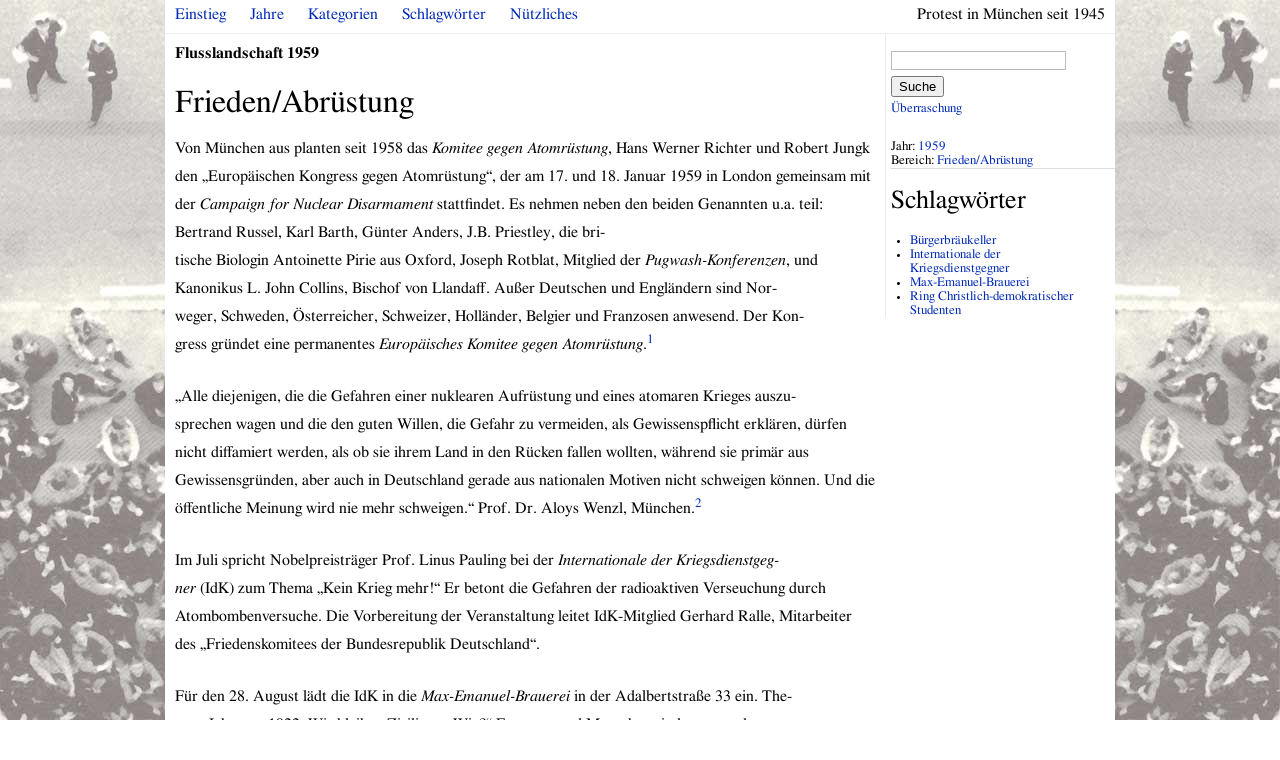

--- FILE ---
content_type: text/html; charset=utf-8
request_url: http://protest-muenchen.sub-bavaria.de/artikel/203?keyword=B%C3%BCrgerbr%C3%A4ukeller
body_size: 10529
content:
<!DOCTYPE html>
<html>
<head>
	<meta charset="UTF-8">
  
  	<title>1959: Frieden/Abrüstung</title>
  	<meta name="csrf-param" content="authenticity_token" />
<meta name="csrf-token" content="iPg94sB3ZQPaEN6dLIVO3RmJ1wrhJ3e/fDhlAjqT7Ytc6zAr9Fc4GMiU9fS6HfX3exRvmXRlfrvsxOwUOaz57g==" />
	
	<link rel="stylesheet" href="/blueprint/screen.css" type="text/css" media="screen, projection">
	<link rel="stylesheet" href="/blueprint/print.css" type="text/css" media="print">	
	<!--[if lt IE 8]><link rel="stylesheet" href="/stylesheets/blueprint/ie.css" type="text/css" media="screen, projection"><![endif]-->
  

  <script src="/packs/js/application-a2c4ba0252b42adc2e3e.js" data-turbolinks-track="reload"></script>
</head>
<body>
	<div class="container">
    <div class="span-24 last" id="head">
    	<div class="pagewidth">
    		<span class="right">Protest in München seit 1945</span>
        <ul>
        	<li><a href="/">Einstieg</a></li>
        	<li><a href="/jahre">Jahre</a></li>
        	<li><a href="/kategorien">Kategorien</a></li>
        	<li><a href="/schlagwoerter">Schlagwörter</a></li>
        	<!-- <li><a href="/orte?year=115">Orte</a></li> -->
        	<li><a href="/nuetzliches">Nützliches</a></li>
        	<li></li>
        </ul>
    	</div>
    </div>
		
		<div class="span-18">
			<div id="content">
				
<h5>
	Flusslandschaft
	1959
</h5>
<h1>
	
	Frieden/Abrüstung
</h1>

<p>Von München aus planten seit 1958 das <em>Komitee gegen Atomrüstung</em>, Hans Werner Richter und Robert Jungk den „Europäischen Kongress gegen Atomrüstung“, der am 17. und 18. Januar 1959 in London gemeinsam mit der <em>Campaign for Nuclear Disarmament</em> stattfindet. Es nehmen neben den beiden Genannten u.a. teil: Bertrand Russel, Karl Barth, Günter Anders, J.B. Priestley, die bri-<br>
tische Biologin Antoinette Pirie aus Oxford, Joseph Rotblat, Mitglied der <em>Pugwash-Konferenzen</em>, und Kanonikus L. John Collins, Bischof von Llandaff. Außer Deutschen und Engländern sind Nor-<br>
weger, Schweden, Österreicher, Schweizer, Holländer, Belgier und Franzosen anwesend. Der Kon-<br>
gress gründet eine permanentes <em>Europäisches Komitee gegen Atomrüstung</em>.<sup class="footnote"><a href="#fn1">1</a></sup></p>
<p>„Alle diejenigen, die die Gefahren einer nuklearen Aufrüstung und eines atomaren Krieges auszu-<br>
sprechen wagen und die den guten Willen, die Gefahr zu vermeiden, als Gewissenspflicht erklären, dürfen nicht diffamiert werden, als ob sie ihrem Land in den Rücken fallen wollten, während sie primär aus Gewissensgründen, aber auch in Deutschland gerade aus nationalen Motiven nicht schweigen können. Und die öffentliche Meinung wird nie mehr schweigen.“ Prof. Dr. Aloys Wenzl, München.<sup class="footnote"><a href="#fn2">2</a></sup></p>
<p>Im Juli spricht Nobelpreisträger Prof. Linus Pauling bei der <em>Internationale der Kriegsdienstgeg-<br>
ner</em> (IdK) zum Thema „Kein Krieg mehr!“ Er betont die Gefahren der radioaktiven Verseuchung durch Atombombenversuche. Die Vorbereitung der Veranstaltung leitet IdK-Mitglied Gerhard Ralle, Mitarbeiter des „Friedenskomitees der Bundesrepublik Deutschland“.</p>
<p>Für den 28. August lädt die IdK in die <em>Max-Emanuel-Brauerei</em> in der Adalbertstraße 33 ein. The-<br>
ma: „Jahrgang 1922. Wir bleiben Zivilisten. Wie?“ Etwa tausend Menschen sind anwesend.</p>
<p>Am Abend des 2. September demonstrieren zweitausendfünfhundert Menschen gegen die Wehrer-<br>
fassung des Jahrgangs 1922. Sie tragen unter dem Transparent „Jahrgang 22: Nein“ einen großen Kranz wie für eine Beerdigung vom Königsplatz zum Ehrenmal des Unbekannten Soldaten. „… Aber auch Frauen der 22er zogen mit, einige mit ihren Kindern. In einem offenen Brief, der am Königsplatz verlesen wurde, laden die ehemaligen Soldaten des Jahrgangs 1922 den Bundesver-<br>
teidigungsminister Franz Josef Strauß zu einer öffentlichen Diskussion nach München ein. Am Grabmal des Unbekannten Soldaten sprach Pfarrer Emil Volz, Augsburg, Worte des Gedenkens für die Gefallenen. ‚Wir sind grundsätzlich bereit, die zivilen Tugenden zu verteidigen’, sagte Pfarrer Volz, ‚unser Nein zum Wehrdienst ist unser Ja zum zivilen Leben.’ Der Protest der 22er verlief würdig und ohne Zwischenfälle.“<sup class="footnote"><a href="#fn3">3</a></sup></p>
<p>Am 16. Oktober versammeln sich etwa tausend Angehörige der Jahrgänge 1922 und 1939 im <em>Bür-<br>
gerbräukeller</em> an der Rosenheimer Straße 11 in Haidhausen. Ein Redner meint, Eisenhower habe einmal gesagt, im Krieg würden sich Leute umbringen, die sich nicht kennen, für ein paar Leute, die sich sehr gut kennen, aber nicht umbringen.</p>
<p><img src="//s3.amazonaws.com/pim_prod/img/large/13915/IMG.jpg" alt=""> <sup class="footnote"><a href="#fn4">4</a></sup><br>
Beim Düsseldorfer Prozess gegen Mitglieder des <em>Westdeutschen Friedenskomitees</em> (<span class="caps">WFK</span>) im No-<br>
vember steht auch die einundsiebzigjährige ehemalige Sozialdemokratin Edith Hoereth-Menge vor Gericht. Als die Schwerkranke auf einem Stuhl ins Gericht getragen wird, überreicht ihr eine indi-<br>
sche Journalistin einen Blumenstrauß. Im Zuhörerraum brandet Beifall auf.<sup class="footnote"><a href="#fn5">5</a></sup></p>
<p>William S. Schlamm<sup class="footnote"><a href="#fn6">6</a></sup> meint auf Einladung des <em>Ringes Christlich-Demokratischer Studenten</em> (<span class="caps">RCDS</span>) am 3. Dezember bei einem Vortrag in der Technischen Hochschule, dass man in der Aus-<br>
einandersetzung „mit dem Osten“ auch ein „militärisches Risiko“ eingehen müsse. Es kommt zu Tumulten.</p>
<p>(zuletzt geändert am 28.2.2025)</p>
<hr>
<p class="footnote"><a href="#fnr1"><sup>1</sup></a> Vgl. Europa ruft. Der Europäische Kongress gegen Atomrüstung — London, 17./18. Januar 1959, München (1959); vgl. Hans Magnus Enzensberger: „Europa gegen die Bombe“ in Blätter für deutsche und internationale Politik 2 vom Februar 1959.</p>
<p class="footnote"><a href="#fnr2"><sup>2</sup></a> Zit. in: Das Argument 2 vom 24. Mai 1959, 4.</p>
<p class="footnote"><a href="#fnr3"><sup>3</sup></a> Abendzeitung 211 vom 3. September 1959, 1.</p>
<p class="footnote"><a href="#fnr4"><sup>4</sup></a> Heinz Kraschutzki (Hg.), Staatsgefährdung? Ein dokumentarischer Bericht über den Düsseldorfer Prozeß gegen Angehöri-<br>
ge des Friedenskomitees der Bundesrepublik Deutschland, Hannover 1961 [gedruckt von Herbert Hösl, München], 80/81.</p>
<p class="footnote"><a href="#fnr5"><sup>5</sup></a> Die „andere Seite“ vermerkt hämisch: „Der Name der ehemaligen sozialdemokratischen Stadträtin in München, Edith Hoereth-Menge, Vorsitzende des Friedenskomitees der Bundesrepublik Deutschland, war in der ‚Friedensbewegung‘ Aus-<br>
hängeschild einer Unzahl von Unternehmungen. In den letzten Jahren, als die mit Mercedes-Limousine und KP-Kraftfah-<br>
rer ausgerüstete Friedenskämpferin infolge Alterserscheinungen dem politischen Kurs nicht mehr wendig genug folgen konnte, wurde sie in ihrer Position wieder ‚abgebaut‘. Sie behielt aber, soweit bekannt, die Begünstigungen, die ihr aus ihrer früheren Repräsentationsrolle erwuchsen.“ Verschwörung gegen die Freiheit. Die kommunistische Untergrundarbeit in der Bundesrepublik. Hg. von der Münchner Arbeitsgruppe „Kommunistische Infiltration und Machtkampftechnik“ im Komitee „Rettet die Freiheit“ [unter Mitarbeit von Hans Hartl], München (Frühjahr 1960), 112.</p>
<p class="footnote"><a href="#fnr6"><sup>6</sup></a> (* 10. Juni 1904 als Wilhelm Siegmund Schlamm in Przemyśl, Galizien, Österreich-Ungarn, heute Polen; † 1. September 1978 in Salzburg), befreundet ab 1920 mit Wilhelm Reich, schrieb bis in die 1930er Jahre für kommunistische Zeitungen, wechselte aber im US-amerikanischen Exil zum Konservatismus. Joseph McCarthy, der Vorsitzende des 1947 gegründeten Komitee für unamerikanische Umtriebe, verhalf Schlamm zu einer Karriere in den <span class="caps">USA</span>. Nach seiner Rückkehr nach Europa 1959 schreibt er als einer der bekanntesten „Kalten Krieger“ für Die Welt des Axel-Springer-Verlags. Er meint, Pazifisten und Atomkriegsgegner verdienten „nichts als Verachtung und den Sowjetstiefel im Genick.“ William S. Schlamm, Die Gren-<br>
zen des Wunder. Ein Bericht über Deutschland, Zürich 1959, 184.</p>
<iframe src="http://www.facebook.com/plugins/like.php?href=http%3A%2F%2Fprotest-muenchen.sub-bavaria.de%2Fartikel%2F203%3Fkeyword%3DB%25C3%25BCrgerbr%25C3%25A4ukeller"
 scrolling="no" frameborder="0"
 style="border:none; width:450px; height:80px"></iframe>



			</div>
		</div>
		<div class="span-6 last">
			<div id="rightcol">
				<form action="/artikel" accept-charset="UTF-8" method="get">
  <input type="text" name="query" id="query" />
  <button type="submit">Suche</button>
</form><p><a href="/artikel/zufall">Überraschung</a></p>

					Jahr: <a href="/jahre/1959">1959</a><br />
	Bereich: <a href="/kategorien/44">Frieden/Abrüstung</a>
	<hr />

	<h2>Schlagwörter</h2>
	<ul>
		<li><a href="/schlagwoerter/2718">Bürgerbräukeller</a><br /></li>
		<li><a href="/schlagwoerter/2679">Internationale der Kriegsdienstgegner</a><br /></li>
		<li><a href="/schlagwoerter/2768">Max-Emanuel-Brauerei</a><br /></li>
		<li><a href="/schlagwoerter/3167">Ring Christlich-demokratischer Studenten</a><br /></li>
	</ul>
	

			</div>
		</div>
    <div id="footer" class="span-24 last">
    	<hr />
    	<div class="pagewidth small quiet">
    		<ul>
    			<li><a href="/impressum">Impressum</a></li>
    			<li><a href="/artikel/3490">Kontakt</a></li>
          <!-- <li><a href="http://protest-muenchen.de">Veranstaltungsreihe &quot;Protest in München seit 1945&quot;</a></li> -->
    			<li><a href="http://sub-bavaria.de">sub-bavaria</a> </li>
    			<li><a href="/login">Login</a></li>
    			<li>
    				    <a href="/artikel/203?mobile=1">Mobile Ansicht</a>
    			</li>
    		</ul>
    	</div>
    </div>		
	</div>
	
	<script type="text/javascript">

  var _gaq = _gaq || [];
  _gaq.push(['_setAccount', 'UA-153521-23']);
  _gaq.push(['_trackPageview']);

  (function() {
    var ga = document.createElement('script'); ga.type = 'text/javascript'; ga.async = true;
    ga.src = ('https:' == document.location.protocol ? 'https://ssl' : 'http://www') + '.google-analytics.com/ga.js';
    var s = document.getElementsByTagName('script')[0]; s.parentNode.insertBefore(ga, s);
  })();

</script>
</body>
</html>
